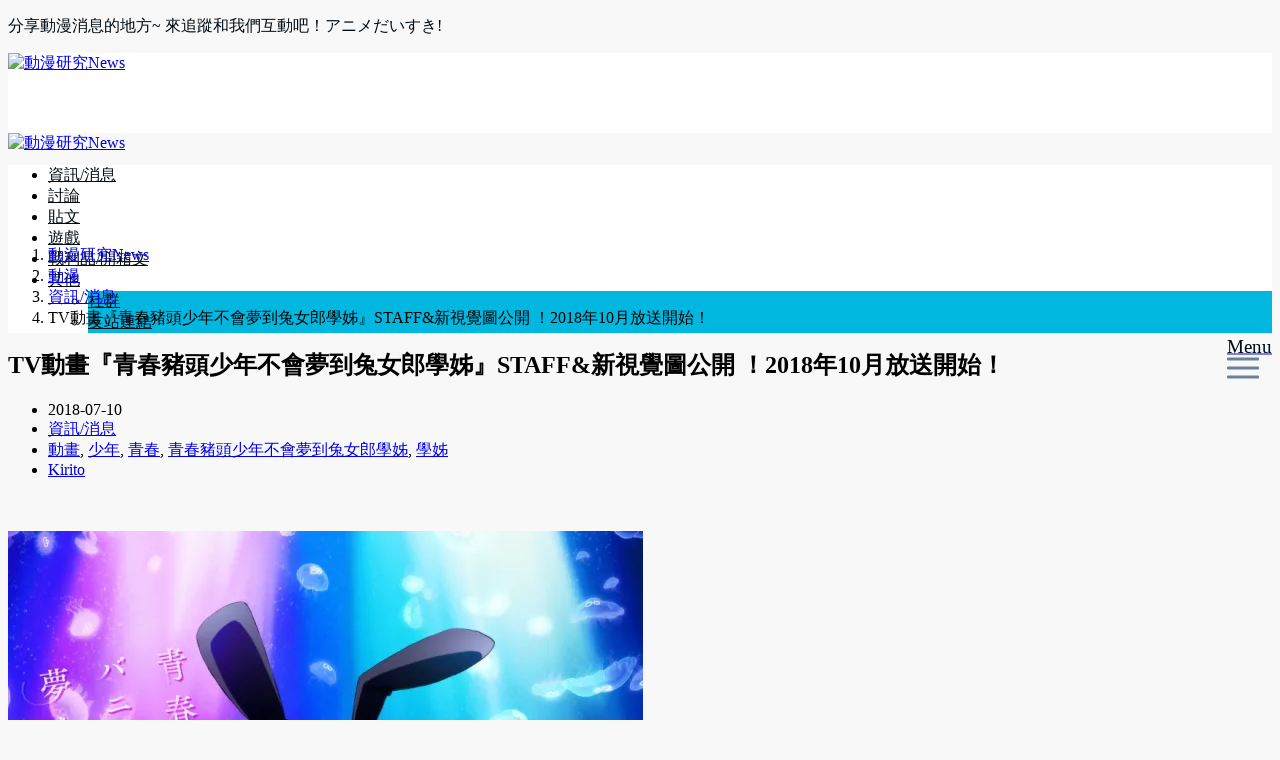

--- FILE ---
content_type: text/html; charset=UTF-8
request_url: http://magn.space/9384/tv%E5%8B%95%E7%95%AB%E3%80%8E%E9%9D%92%E6%98%A5%E8%B1%AC%E9%A0%AD%E5%B0%91%E5%B9%B4%E4%B8%8D%E6%9C%83%E5%A4%A2%E5%88%B0%E5%85%94%E5%A5%B3%E9%83%8E%E5%AD%B8%E5%A7%8A%E3%80%8Fstaff%E6%96%B0%E8%A6%96/
body_size: 18249
content:
<!DOCTYPE html>
<html lang="zh-TW" dir="ltr">
<head prefix="og: http://ogp.me/ns# fb: http://ogp.me/ns/fb# website: http://ogp.me/ns/website#">
<meta charset="UTF-8">
<meta name="keywords" content="資訊/消息" >
<meta name="description" content="▼TV動畫『青春豬頭少年不會夢到兔女郎學姊(青春ブタ野郎はバニーガール先輩の夢を見ない)』作品情報【放送情報】2018年10月放送開始【故事介紹】思春期症候群──多感で不安定な思春期だけに起こると噂される、不">
<meta name="viewport" content="width=device-width,initial-scale=1.0">
<!--opg-->
<meta property="og:title" content="TV動畫『青春豬頭少年不會夢到兔女郎學姊』STAFF&#038;新視覺圖公開 ！2018年10月放送開始！">
<meta property="og:type" content="article">
<meta property="og:url" content="http://magn.space/9384/tv%E5%8B%95%E7%95%AB%E3%80%8E%E9%9D%92%E6%98%A5%E8%B1%AC%E9%A0%AD%E5%B0%91%E5%B9%B4%E4%B8%8D%E6%9C%83%E5%A4%A2%E5%88%B0%E5%85%94%E5%A5%B3%E9%83%8E%E5%AD%B8%E5%A7%8A%E3%80%8Fstaff%E6%96%B0%E8%A6%96/" >
<meta property="og:image" content="https://i0.wp.com/magn.space/wp-content/uploads/2018/07/1531342696-f17d839f414fa923a598738bdc5bb823.jpg?fit=874%2C1238">
<meta property="og:description" content="▼TV動畫『青春豬頭少年不會夢到兔女郎學姊(青春ブタ野郎はバニーガール先輩の夢を見ない)』作品情報【放送情報】2018年10月放送開始【故事介紹】思春期症候群──多感で不安定な思春期だけに起こると噂される、不">
<meta property="og:locale" content="ja_JP">
<meta property="og:site_name" content="動漫研究News">
<meta property="fb:app_id" content="491841017587902" >
<!--end opg-->
<link rel="pingback" href="http://magn.space/xmlrpc.php">
<title>TV動畫『青春豬頭少年不會夢到兔女郎學姊』STAFF&#038;新視覺圖公開 ！2018年10月放送開始！ &#8211; 動漫研究News</title>
<meta name='robots' content='max-image-preview:large' />
<link rel='dns-prefetch' href='//ajax.googleapis.com' />
<link rel='dns-prefetch' href='//maxcdn.bootstrapcdn.com' />
<link rel='preconnect' href='//i0.wp.com' />
<link rel="alternate" type="application/rss+xml" title="訂閱《動漫研究News》&raquo; 資訊提供" href="http://magn.space/feed/" />
<link rel="alternate" type="application/rss+xml" title="訂閱《動漫研究News》&raquo; 留言的資訊提供" href="http://magn.space/comments/feed/" />
<link rel="alternate" type="application/rss+xml" title="訂閱《動漫研究News 》&raquo;〈TV動畫『青春豬頭少年不會夢到兔女郎學姊』STAFF&#038;新視覺圖公開 ！2018年10月放送開始！〉留言的資訊提供" href="http://magn.space/9384/tv%e5%8b%95%e7%95%ab%e3%80%8e%e9%9d%92%e6%98%a5%e8%b1%ac%e9%a0%ad%e5%b0%91%e5%b9%b4%e4%b8%8d%e6%9c%83%e5%a4%a2%e5%88%b0%e5%85%94%e5%a5%b3%e9%83%8e%e5%ad%b8%e5%a7%8a%e3%80%8fstaff%e6%96%b0%e8%a6%96/feed/" />
<link rel="alternate" title="oEmbed (JSON)" type="application/json+oembed" href="http://magn.space/wp-json/oembed/1.0/embed?url=http%3A%2F%2Fmagn.space%2F9384%2Ftv%25e5%258b%2595%25e7%2595%25ab%25e3%2580%258e%25e9%259d%2592%25e6%2598%25a5%25e8%25b1%25ac%25e9%25a0%25ad%25e5%25b0%2591%25e5%25b9%25b4%25e4%25b8%258d%25e6%259c%2583%25e5%25a4%25a2%25e5%2588%25b0%25e5%2585%2594%25e5%25a5%25b3%25e9%2583%258e%25e5%25ad%25b8%25e5%25a7%258a%25e3%2580%258fstaff%25e6%2596%25b0%25e8%25a6%2596%2F" />
<link rel="alternate" title="oEmbed (XML)" type="text/xml+oembed" href="http://magn.space/wp-json/oembed/1.0/embed?url=http%3A%2F%2Fmagn.space%2F9384%2Ftv%25e5%258b%2595%25e7%2595%25ab%25e3%2580%258e%25e9%259d%2592%25e6%2598%25a5%25e8%25b1%25ac%25e9%25a0%25ad%25e5%25b0%2591%25e5%25b9%25b4%25e4%25b8%258d%25e6%259c%2583%25e5%25a4%25a2%25e5%2588%25b0%25e5%2585%2594%25e5%25a5%25b3%25e9%2583%258e%25e5%25ad%25b8%25e5%25a7%258a%25e3%2580%258fstaff%25e6%2596%25b0%25e8%25a6%2596%2F&#038;format=xml" />
<link rel='stylesheet' id='all-css-21eff7a573af26d1698e2ab0792d8f71' href='http://magn.space/wp-content/boost-cache/static/772be1d11b.min.css' type='text/css' media='all' />
<style id='wp-img-auto-sizes-contain-inline-css'>
img:is([sizes=auto i],[sizes^="auto," i]){contain-intrinsic-size:3000px 1500px}
/*# sourceURL=wp-img-auto-sizes-contain-inline-css */
</style>
<style id='wp-block-library-inline-css'>
:root{--wp-block-synced-color:#7a00df;--wp-block-synced-color--rgb:122,0,223;--wp-bound-block-color:var(--wp-block-synced-color);--wp-editor-canvas-background:#ddd;--wp-admin-theme-color:#007cba;--wp-admin-theme-color--rgb:0,124,186;--wp-admin-theme-color-darker-10:#006ba1;--wp-admin-theme-color-darker-10--rgb:0,107,160.5;--wp-admin-theme-color-darker-20:#005a87;--wp-admin-theme-color-darker-20--rgb:0,90,135;--wp-admin-border-width-focus:2px}@media (min-resolution:192dpi){:root{--wp-admin-border-width-focus:1.5px}}.wp-element-button{cursor:pointer}:root .has-very-light-gray-background-color{background-color:#eee}:root .has-very-dark-gray-background-color{background-color:#313131}:root .has-very-light-gray-color{color:#eee}:root .has-very-dark-gray-color{color:#313131}:root .has-vivid-green-cyan-to-vivid-cyan-blue-gradient-background{background:linear-gradient(135deg,#00d084,#0693e3)}:root .has-purple-crush-gradient-background{background:linear-gradient(135deg,#34e2e4,#4721fb 50%,#ab1dfe)}:root .has-hazy-dawn-gradient-background{background:linear-gradient(135deg,#faaca8,#dad0ec)}:root .has-subdued-olive-gradient-background{background:linear-gradient(135deg,#fafae1,#67a671)}:root .has-atomic-cream-gradient-background{background:linear-gradient(135deg,#fdd79a,#004a59)}:root .has-nightshade-gradient-background{background:linear-gradient(135deg,#330968,#31cdcf)}:root .has-midnight-gradient-background{background:linear-gradient(135deg,#020381,#2874fc)}:root{--wp--preset--font-size--normal:16px;--wp--preset--font-size--huge:42px}.has-regular-font-size{font-size:1em}.has-larger-font-size{font-size:2.625em}.has-normal-font-size{font-size:var(--wp--preset--font-size--normal)}.has-huge-font-size{font-size:var(--wp--preset--font-size--huge)}.has-text-align-center{text-align:center}.has-text-align-left{text-align:left}.has-text-align-right{text-align:right}.has-fit-text{white-space:nowrap!important}#end-resizable-editor-section{display:none}.aligncenter{clear:both}.items-justified-left{justify-content:flex-start}.items-justified-center{justify-content:center}.items-justified-right{justify-content:flex-end}.items-justified-space-between{justify-content:space-between}.screen-reader-text{border:0;clip-path:inset(50%);height:1px;margin:-1px;overflow:hidden;padding:0;position:absolute;width:1px;word-wrap:normal!important}.screen-reader-text:focus{background-color:#ddd;clip-path:none;color:#444;display:block;font-size:1em;height:auto;left:5px;line-height:normal;padding:15px 23px 14px;text-decoration:none;top:5px;width:auto;z-index:100000}html :where(.has-border-color){border-style:solid}html :where([style*=border-top-color]){border-top-style:solid}html :where([style*=border-right-color]){border-right-style:solid}html :where([style*=border-bottom-color]){border-bottom-style:solid}html :where([style*=border-left-color]){border-left-style:solid}html :where([style*=border-width]){border-style:solid}html :where([style*=border-top-width]){border-top-style:solid}html :where([style*=border-right-width]){border-right-style:solid}html :where([style*=border-bottom-width]){border-bottom-style:solid}html :where([style*=border-left-width]){border-left-style:solid}html :where(img[class*=wp-image-]){height:auto;max-width:100%}:where(figure){margin:0 0 1em}html :where(.is-position-sticky){--wp-admin--admin-bar--position-offset:var(--wp-admin--admin-bar--height,0px)}@media screen and (max-width:600px){html :where(.is-position-sticky){--wp-admin--admin-bar--position-offset:0px}}

/*# sourceURL=wp-block-library-inline-css */
</style><style id='global-styles-inline-css'>
:root{--wp--preset--aspect-ratio--square: 1;--wp--preset--aspect-ratio--4-3: 4/3;--wp--preset--aspect-ratio--3-4: 3/4;--wp--preset--aspect-ratio--3-2: 3/2;--wp--preset--aspect-ratio--2-3: 2/3;--wp--preset--aspect-ratio--16-9: 16/9;--wp--preset--aspect-ratio--9-16: 9/16;--wp--preset--color--black: #000000;--wp--preset--color--cyan-bluish-gray: #abb8c3;--wp--preset--color--white: #ffffff;--wp--preset--color--pale-pink: #f78da7;--wp--preset--color--vivid-red: #cf2e2e;--wp--preset--color--luminous-vivid-orange: #ff6900;--wp--preset--color--luminous-vivid-amber: #fcb900;--wp--preset--color--light-green-cyan: #7bdcb5;--wp--preset--color--vivid-green-cyan: #00d084;--wp--preset--color--pale-cyan-blue: #8ed1fc;--wp--preset--color--vivid-cyan-blue: #0693e3;--wp--preset--color--vivid-purple: #9b51e0;--wp--preset--gradient--vivid-cyan-blue-to-vivid-purple: linear-gradient(135deg,rgb(6,147,227) 0%,rgb(155,81,224) 100%);--wp--preset--gradient--light-green-cyan-to-vivid-green-cyan: linear-gradient(135deg,rgb(122,220,180) 0%,rgb(0,208,130) 100%);--wp--preset--gradient--luminous-vivid-amber-to-luminous-vivid-orange: linear-gradient(135deg,rgb(252,185,0) 0%,rgb(255,105,0) 100%);--wp--preset--gradient--luminous-vivid-orange-to-vivid-red: linear-gradient(135deg,rgb(255,105,0) 0%,rgb(207,46,46) 100%);--wp--preset--gradient--very-light-gray-to-cyan-bluish-gray: linear-gradient(135deg,rgb(238,238,238) 0%,rgb(169,184,195) 100%);--wp--preset--gradient--cool-to-warm-spectrum: linear-gradient(135deg,rgb(74,234,220) 0%,rgb(151,120,209) 20%,rgb(207,42,186) 40%,rgb(238,44,130) 60%,rgb(251,105,98) 80%,rgb(254,248,76) 100%);--wp--preset--gradient--blush-light-purple: linear-gradient(135deg,rgb(255,206,236) 0%,rgb(152,150,240) 100%);--wp--preset--gradient--blush-bordeaux: linear-gradient(135deg,rgb(254,205,165) 0%,rgb(254,45,45) 50%,rgb(107,0,62) 100%);--wp--preset--gradient--luminous-dusk: linear-gradient(135deg,rgb(255,203,112) 0%,rgb(199,81,192) 50%,rgb(65,88,208) 100%);--wp--preset--gradient--pale-ocean: linear-gradient(135deg,rgb(255,245,203) 0%,rgb(182,227,212) 50%,rgb(51,167,181) 100%);--wp--preset--gradient--electric-grass: linear-gradient(135deg,rgb(202,248,128) 0%,rgb(113,206,126) 100%);--wp--preset--gradient--midnight: linear-gradient(135deg,rgb(2,3,129) 0%,rgb(40,116,252) 100%);--wp--preset--font-size--small: 13px;--wp--preset--font-size--medium: 20px;--wp--preset--font-size--large: 36px;--wp--preset--font-size--x-large: 42px;--wp--preset--spacing--20: 0.44rem;--wp--preset--spacing--30: 0.67rem;--wp--preset--spacing--40: 1rem;--wp--preset--spacing--50: 1.5rem;--wp--preset--spacing--60: 2.25rem;--wp--preset--spacing--70: 3.38rem;--wp--preset--spacing--80: 5.06rem;--wp--preset--shadow--natural: 6px 6px 9px rgba(0, 0, 0, 0.2);--wp--preset--shadow--deep: 12px 12px 50px rgba(0, 0, 0, 0.4);--wp--preset--shadow--sharp: 6px 6px 0px rgba(0, 0, 0, 0.2);--wp--preset--shadow--outlined: 6px 6px 0px -3px rgb(255, 255, 255), 6px 6px rgb(0, 0, 0);--wp--preset--shadow--crisp: 6px 6px 0px rgb(0, 0, 0);}:where(.is-layout-flex){gap: 0.5em;}:where(.is-layout-grid){gap: 0.5em;}body .is-layout-flex{display: flex;}.is-layout-flex{flex-wrap: wrap;align-items: center;}.is-layout-flex > :is(*, div){margin: 0;}body .is-layout-grid{display: grid;}.is-layout-grid > :is(*, div){margin: 0;}:where(.wp-block-columns.is-layout-flex){gap: 2em;}:where(.wp-block-columns.is-layout-grid){gap: 2em;}:where(.wp-block-post-template.is-layout-flex){gap: 1.25em;}:where(.wp-block-post-template.is-layout-grid){gap: 1.25em;}.has-black-color{color: var(--wp--preset--color--black) !important;}.has-cyan-bluish-gray-color{color: var(--wp--preset--color--cyan-bluish-gray) !important;}.has-white-color{color: var(--wp--preset--color--white) !important;}.has-pale-pink-color{color: var(--wp--preset--color--pale-pink) !important;}.has-vivid-red-color{color: var(--wp--preset--color--vivid-red) !important;}.has-luminous-vivid-orange-color{color: var(--wp--preset--color--luminous-vivid-orange) !important;}.has-luminous-vivid-amber-color{color: var(--wp--preset--color--luminous-vivid-amber) !important;}.has-light-green-cyan-color{color: var(--wp--preset--color--light-green-cyan) !important;}.has-vivid-green-cyan-color{color: var(--wp--preset--color--vivid-green-cyan) !important;}.has-pale-cyan-blue-color{color: var(--wp--preset--color--pale-cyan-blue) !important;}.has-vivid-cyan-blue-color{color: var(--wp--preset--color--vivid-cyan-blue) !important;}.has-vivid-purple-color{color: var(--wp--preset--color--vivid-purple) !important;}.has-black-background-color{background-color: var(--wp--preset--color--black) !important;}.has-cyan-bluish-gray-background-color{background-color: var(--wp--preset--color--cyan-bluish-gray) !important;}.has-white-background-color{background-color: var(--wp--preset--color--white) !important;}.has-pale-pink-background-color{background-color: var(--wp--preset--color--pale-pink) !important;}.has-vivid-red-background-color{background-color: var(--wp--preset--color--vivid-red) !important;}.has-luminous-vivid-orange-background-color{background-color: var(--wp--preset--color--luminous-vivid-orange) !important;}.has-luminous-vivid-amber-background-color{background-color: var(--wp--preset--color--luminous-vivid-amber) !important;}.has-light-green-cyan-background-color{background-color: var(--wp--preset--color--light-green-cyan) !important;}.has-vivid-green-cyan-background-color{background-color: var(--wp--preset--color--vivid-green-cyan) !important;}.has-pale-cyan-blue-background-color{background-color: var(--wp--preset--color--pale-cyan-blue) !important;}.has-vivid-cyan-blue-background-color{background-color: var(--wp--preset--color--vivid-cyan-blue) !important;}.has-vivid-purple-background-color{background-color: var(--wp--preset--color--vivid-purple) !important;}.has-black-border-color{border-color: var(--wp--preset--color--black) !important;}.has-cyan-bluish-gray-border-color{border-color: var(--wp--preset--color--cyan-bluish-gray) !important;}.has-white-border-color{border-color: var(--wp--preset--color--white) !important;}.has-pale-pink-border-color{border-color: var(--wp--preset--color--pale-pink) !important;}.has-vivid-red-border-color{border-color: var(--wp--preset--color--vivid-red) !important;}.has-luminous-vivid-orange-border-color{border-color: var(--wp--preset--color--luminous-vivid-orange) !important;}.has-luminous-vivid-amber-border-color{border-color: var(--wp--preset--color--luminous-vivid-amber) !important;}.has-light-green-cyan-border-color{border-color: var(--wp--preset--color--light-green-cyan) !important;}.has-vivid-green-cyan-border-color{border-color: var(--wp--preset--color--vivid-green-cyan) !important;}.has-pale-cyan-blue-border-color{border-color: var(--wp--preset--color--pale-cyan-blue) !important;}.has-vivid-cyan-blue-border-color{border-color: var(--wp--preset--color--vivid-cyan-blue) !important;}.has-vivid-purple-border-color{border-color: var(--wp--preset--color--vivid-purple) !important;}.has-vivid-cyan-blue-to-vivid-purple-gradient-background{background: var(--wp--preset--gradient--vivid-cyan-blue-to-vivid-purple) !important;}.has-light-green-cyan-to-vivid-green-cyan-gradient-background{background: var(--wp--preset--gradient--light-green-cyan-to-vivid-green-cyan) !important;}.has-luminous-vivid-amber-to-luminous-vivid-orange-gradient-background{background: var(--wp--preset--gradient--luminous-vivid-amber-to-luminous-vivid-orange) !important;}.has-luminous-vivid-orange-to-vivid-red-gradient-background{background: var(--wp--preset--gradient--luminous-vivid-orange-to-vivid-red) !important;}.has-very-light-gray-to-cyan-bluish-gray-gradient-background{background: var(--wp--preset--gradient--very-light-gray-to-cyan-bluish-gray) !important;}.has-cool-to-warm-spectrum-gradient-background{background: var(--wp--preset--gradient--cool-to-warm-spectrum) !important;}.has-blush-light-purple-gradient-background{background: var(--wp--preset--gradient--blush-light-purple) !important;}.has-blush-bordeaux-gradient-background{background: var(--wp--preset--gradient--blush-bordeaux) !important;}.has-luminous-dusk-gradient-background{background: var(--wp--preset--gradient--luminous-dusk) !important;}.has-pale-ocean-gradient-background{background: var(--wp--preset--gradient--pale-ocean) !important;}.has-electric-grass-gradient-background{background: var(--wp--preset--gradient--electric-grass) !important;}.has-midnight-gradient-background{background: var(--wp--preset--gradient--midnight) !important;}.has-small-font-size{font-size: var(--wp--preset--font-size--small) !important;}.has-medium-font-size{font-size: var(--wp--preset--font-size--medium) !important;}.has-large-font-size{font-size: var(--wp--preset--font-size--large) !important;}.has-x-large-font-size{font-size: var(--wp--preset--font-size--x-large) !important;}
/*# sourceURL=global-styles-inline-css */
</style>

<style id='classic-theme-styles-inline-css'>
/*! This file is auto-generated */
.wp-block-button__link{color:#fff;background-color:#32373c;border-radius:9999px;box-shadow:none;text-decoration:none;padding:calc(.667em + 2px) calc(1.333em + 2px);font-size:1.125em}.wp-block-file__button{background:#32373c;color:#fff;text-decoration:none}
/*# sourceURL=/wp-includes/css/classic-themes.min.css */
</style>
<link rel='stylesheet' id='dashicons-css' href='http://magn.space/wp-includes/css/dashicons.min.css?ver=6.9' media='all' />
<link rel='subresource' id='font-awesome-css' href='https://maxcdn.bootstrapcdn.com/font-awesome/latest/css/font-awesome.min.css?ver=6.9' media='all' />
<link rel="https://api.w.org/" href="http://magn.space/wp-json/" /><link rel="alternate" title="JSON" type="application/json" href="http://magn.space/wp-json/wp/v2/posts/9384" /><link rel="EditURI" type="application/rsd+xml" title="RSD" href="http://magn.space/xmlrpc.php?rsd" />
<link rel="canonical" href="http://magn.space/9384/tv%e5%8b%95%e7%95%ab%e3%80%8e%e9%9d%92%e6%98%a5%e8%b1%ac%e9%a0%ad%e5%b0%91%e5%b9%b4%e4%b8%8d%e6%9c%83%e5%a4%a2%e5%88%b0%e5%85%94%e5%a5%b3%e9%83%8e%e5%ad%b8%e5%a7%8a%e3%80%8fstaff%e6%96%b0%e8%a6%96/" />
<link rel='shortlink' href='http://magn.space/?p=9384' />
          <style>
          .has-post-thumbnail img.wp-post-image, 
          .attachment-twentyseventeen-featured-image.wp-post-image { display: none !important; }          
          </style>

<style>
/*---main color--*/
#gnav,.global-nav li ul li,.mb-scroll-nav{background-color:#00b7e0;}
.fa,.required{color:#00b7e0;}
#wp-calendar a{color:#00b7e0;font-weight: bold;}
.cat-name, .sticky .cat-name{background-color:#00b7e0;}
.pagination a:hover,.pagination .current{background-color:#00b7e0;border:solid 1px #00b7e0;}
.side-widget-title span,.entry-header span,.archive-title h1 > span{border-bottom:solid 1px #00b7e0;}
.wpp-list li:before{background-color:#00b7e0;}
/*--link color--*/
#gnav .global-nav .current-menu-item > a,#gnav .global-nav .current-menu-item > a .fa,#modal-global-nav-container .current-menu-item a,#modal-global-nav-container .sub-menu .current-menu-item a,.side-widget .current-menu-item a,.mb-scroll-nav-inner .current-menu-item a,.entry-title a:active,.pagination a,.post-nav .fa{color:#6c819a;}
.global-nav-default > li:first-child:before, .global-nav-default > li:after{background-color:#6c819a;}
.modal-menu .modal-gloval-icon-bar{background-color:#6c819a;}
.article-body a{color:#6c819a;}
.next-page span{background-color:#9eacbc;color:#fff;}
.next-page a span {background-color:#fff;color:#6c819a;}
.comment-page-link .page-numbers{background-color:#fff;color:#6c819a;}
.comment-page-link .current{background-color:#9eacbc;color:#fff;}
.side-widget li a:after{color:#6c819a;}
/*--link hover--*/
a:hover, .header-site-name a:hover, .global-nav a:hover, .side-widget a:hover, .side-widget li a:hover:before, .header-follow-btn a:hover .fa, #wp-calendar a:hover, .entry-title a:hover, .footer-follow-btn a:hover .fa{color:#9eacbc;}
.scroll-nav-inner li:after{background-color:#9eacbc;}
.featured-title h2:hover{color:#9eacbc;}
.next-page a span:hover{background-color:#9eacbc;color:#fff;}
.comment-page-link .page-numbers:hover{background-color:#9eacbc;color:#fff;}
.tagcloud a:hover{border:solid 1px #9eacbc;color:#9eacbc;}
blockquote a:hover, .box-default a:hover, .box-info a:hover{color:#9eacbc;}
#modal-global-nav-container .global-nav-default li a:hover{color:#9eacbc;}
.side-widget li a:hover:after{color:#9eacbc;}
.widget-contact a:hover .fa{color:#9eacbc;}
#sidebar-cta {border:solid 4px #9eacbc;}
/*--btn color--*/
.btn-more{background-color:#009edd;border:solid 1px #009edd;}
.btn a{background-color:#009edd;color:#000000;}
.btn a:hover{color:#000000;}
.btn-border{display:block;padding:8px 16px;border:solid 1px #009edd;}
.btn-border .fa{color:#009edd;}
.btn-border:hover{background-color:#009edd;}
input[type=submit]{background-color:#009edd;color:#000000;}
blockquote a, .box-default a, .box-info a{color:#009edd;}
/*--header-*/
.header,.header-logo,.header-widget{height:96px;}
.header, .header-col-line #gnav{background-color:#ffffff;}
.header-site-name{line-height:96px;}
.header-site-name a{color:#000c15;}
.header-col-line {height:80px;}
.header-col-line .header-site-name{line-height: 80px;}
/*--h2-*/
.article-body h2 {border-left:solid 4px #00b7e0;}
/*--h3-*/
.article-body h3 {border-bottom:solid 2px #00b7e0;}
.top-bar{background-color:#f8f8f8;}
.top-bar h1,.top-bar p{color:#000c15;}
.header-logo img, .modal-header-logo img{max-height:53px;}
@media screen and ( min-width: 768px ) {
.header-logo img{max-height:65px;}
}
.global-nav-line li a {color:#000c15;}
.scroll-nav .header-logo img{max-height:40px;}
/*--scroll nav design--*/
@media screen and ( min-width: 992px ) {
.nav-fixed{display:block;position:fixed;top:0;width:100%;box-shadow:0px 0px 2px 1px rgba(0, 0, 0, 0.1);z-index:9999;}
.widget-fixed {margin-top:56px;}
}
/*--modal menu--*/
.modal-gloval-btn{position:absolute;top:50%;right:8px;-webkit-transform:translateY(-50%);transform:translateY(-50%);z-index:999;}
.modal-menu .modal-gloval-icon{float:left;margin-bottom:6px;}
.modal-menu .slicknav_no-text{margin:0;}
.modal-menu .modal-gloval-icon-bar{display:block;width:32px;height:3px;border-radius:4px;-webkit-transition:all 0.2s;transition:all 0.2s;}
.modal-gloval-btn .modal-gloval-icon-bar + .modal-gloval-icon-bar{margin-top:6px;}
.modal-menu .modal-menutxt{display:block;text-align:center;font-size:12px;font-size:1.2rem;color:#000c15;}
/*--slick slider for front page & LP--*/
.slick-slider{-moz-box-sizing:border-box;box-sizing:border-box;-webkit-user-select:none;-moz-user-select:none;-ms-user-select:none;user-select:none;-webkit-touch-callout:none;-khtml-user-select:none;-ms-touch-action:pan-y;touch-action:pan-y;-webkit-tap-highlight-color:rgba(0,0,0,0)}
.slick-list,.slick-slider{display:block;position:relative}
.slick-list{overflow:hidden;margin:0;padding:0}
.slick-list:focus{outline:0}
.slick-list.dragging{cursor:pointer;cursor:hand}
.slick-slider .slick-list,.slick-slider .slick-track{-webkit-transform:translate3d(0,0,0);-moz-transform:translate3d(0,0,0);-ms-transform:translate3d(0,0,0);-o-transform:translate3d(0,0,0);transform:translate3d(0,0,0)}
.slick-track{display:block;position:relative;top:0;left:0;margin:40px 0}
.slick-track:after,.slick-track:before{display:table;content:''}
.slick-track:after{clear:both}.slick-loading .slick-track{visibility:hidden}
.slick-slide{display:none;float:left;height:100%;min-height:1px}[dir='rtl']
.slick-slide{float:right}
.slick-slide.slick-loading img{display:none}
.slick-slide.dragging img{pointer-events:none}
.slick-initialized .slick-slide{display:block}
.slick-loading .slick-slide{visibility:hidden}
.slick-vertical .slick-slide{display:block;height:auto;border:solid 1px transparent}
.slick-arrow.slick-hidden{display:none}
.slick-next:before,.slick-prev:before{content:""}
.slick-next{display:block;position:absolute;top:50%;right:-11px;padding:0;width:16px;height:16px;border-color:#6c819a;border-style:solid;border-width:2px 2px 0 0;background-color:transparent;cursor:pointer;text-indent:-9999px;-webkit-transform:rotate(45deg);-moz-transform:rotate(45deg);-ms-transform:rotate(45deg);-o-transform:rotate(45deg);transform:rotate(45deg)}
.slick-prev{display:block;position:absolute;top:50%;left:-11px;padding:0;width:16px;height:16px;border-color:#6c819a;border-style:solid;border-width:2px 2px 0 0;background-color:transparent;cursor:pointer;text-indent:-9999px;-webkit-transform:rotate(-135deg);-moz-transform:rotate(-135deg);-ms-transform:rotate(-135deg);-o-transform:rotate(-135deg);transform:rotate(-135deg)}
@media screen and ( min-width: 768px ) {
.slick-next{right:-16px;}
.slick-prev{left:-16px;}
}
/*--remodal's necessary styles--*/
html.remodal-is-locked{overflow:hidden;-ms-touch-action:none;touch-action:none}
.remodal,[data-remodal-id]{display:none}
.remodal-overlay{position:fixed;z-index:9998;top:-5000px;right:-5000px;bottom:-5000px;left:-5000px;display:none}
.remodal-wrapper{position:fixed;z-index:9999;top:0;right:0;bottom:0;left:0;display:none;overflow:auto;text-align:center;-webkit-overflow-scrolling:touch}
.remodal-wrapper:after{display:inline-block;height:100%;margin-left:-0.05em;content:""}
.remodal-overlay,.remodal-wrapper{-webkit-backface-visibility:hidden;backface-visibility:hidden}
.remodal{position:relative;outline:0;-webkit-text-size-adjust:100%;-ms-text-size-adjust:100%;text-size-adjust:100%}
.remodal-is-initialized{display:inline-block}
/*--remodal's default mobile first theme--*/
.remodal-bg.remodal-is-opened,.remodal-bg.remodal-is-opening{-webkit-filter:blur(3px);filter:blur(3px)}.remodal-overlay{background:rgba(43,46,56,.9)}
.remodal-overlay.remodal-is-closing,.remodal-overlay.remodal-is-opening{-webkit-animation-duration:0.3s;animation-duration:0.3s;-webkit-animation-fill-mode:forwards;animation-fill-mode:forwards}
.remodal-overlay.remodal-is-opening{-webkit-animation-name:c;animation-name:c}
.remodal-overlay.remodal-is-closing{-webkit-animation-name:d;animation-name:d}
.remodal-wrapper{padding:16px}
.remodal{box-sizing:border-box;width:100%;-webkit-transform:translate3d(0,0,0);transform:translate3d(0,0,0);color:#2b2e38;background:#fff;}
.remodal.remodal-is-closing,.remodal.remodal-is-opening{-webkit-animation-duration:0.3s;animation-duration:0.3s;-webkit-animation-fill-mode:forwards;animation-fill-mode:forwards}
.remodal.remodal-is-opening{-webkit-animation-name:a;animation-name:a}
.remodal.remodal-is-closing{-webkit-animation-name:b;animation-name:b}
.remodal,.remodal-wrapper:after{vertical-align:middle}
.remodal-close{position:absolute;top:-32px;right:0;display:block;overflow:visible;width:32px;height:32px;margin:0;padding:0;cursor:pointer;-webkit-transition:color 0.2s;transition:color 0.2s;text-decoration:none;color:#fff;border:0;outline:0;background:;}
.modal-global-nav-close{position:absolute;top:0;right:0;display:block;overflow:visible;width:32px;height:32px;margin:0;padding:0;cursor:pointer;-webkit-transition:color 0.2s;transition:color 0.2s;text-decoration:none;color:#fff;border:0;outline:0;background:#6c819a;}
.remodal-close:focus,.remodal-close:hover{color:#2b2e38}
.remodal-close:before{font-family:Arial,Helvetica CY,Nimbus Sans L,sans-serif!important;font-size:32px;line-height:32px;position:absolute;top:0;left:0;display:block;width:32px;content:"\00d7";text-align:center;}
.remodal-cancel,.remodal-confirm{font:inherit;display:inline-block;overflow:visible;min-width:110px;margin:0;padding:9pt 0;cursor:pointer;-webkit-transition:background 0.2s;transition:background 0.2s;text-align:center;vertical-align:middle;text-decoration:none;border:0;outline:0}
.remodal-confirm{color:#fff;background:#81c784}
.remodal-confirm:focus,.remodal-confirm:hover{background:#66bb6a}
.remodal-cancel{color:#fff;background:#e57373}
.remodal-cancel:focus,.remodal-cancel:hover{background:#ef5350}
.remodal-cancel::-moz-focus-inner,.remodal-close::-moz-focus-inner,.remodal-confirm::-moz-focus-inner{padding:0;border:0}
@-webkit-keyframes a{0%{-webkit-transform:scale(1.05);transform:scale(1.05);opacity:0}to{-webkit-transform:none;transform:none;opacity:1}}
@keyframes a{0%{-webkit-transform:scale(1.05);transform:scale(1.05);opacity:0}to{-webkit-transform:none;transform:none;opacity:1}}
@-webkit-keyframes b{0%{-webkit-transform:scale(1);transform:scale(1);opacity:1}to{-webkit-transform:scale(0.95);transform:scale(0.95);opacity:0}}
@keyframes b{0%{-webkit-transform:scale(1);transform:scale(1);opacity:1}to{-webkit-transform:scale(0.95);transform:scale(0.95);opacity:0}}
@-webkit-keyframes c{0%{opacity:0}to{opacity:1}}
@keyframes c{0%{opacity:0}to{opacity:1}}
@-webkit-keyframes d{0%{opacity:1}to{opacity:0}}
@keyframes d{0%{opacity:1}to{opacity:0}}
@media only screen and (min-width:641px){.remodal{max-width:700px}}.lt-ie9 .remodal-overlay{background:#2b2e38}.lt-ie9 .remodal{width:700px}
/*--footer--*/
.footer{color:#161410;background-color:#0090dd;}
.footer a,.footer .fa{color:#161410;}
.footer a:hover{color:#ffffff;}
.footer a:hover .fa{color:#ffffff;}
.footer-nav li{border-right:solid 1px #161410;}
.footer-widget-box h2,.footer-widget-box h3,.footer-widget-box h4,.footer-widget-box h5,.footer-widget-box h6{color:#161410;}
.footer-widget-box h3{border-bottom:solid 1px #161410;}
.footer-widget-box a:hover .fa#ffffff;}
.footer-widget-box #wp-calendar caption{border:solid 1px #161410;border-bottom: none;}
.footer-widget-box #wp-calendar th{border:solid 1px #161410;}
.footer-widget-box #wp-calendar td{border:solid 1px #161410;}
.footer-widget-box #wp-calendar a:hover{color:#ffffff;}
.footer-widget-box .tagcloud a{border:solid 1px #161410;}
.footer-widget-box .tagcloud a:hover{border:solid 1px #ffffff;}
.footer-widget-box .wpp-list .wpp-excerpt, .footer-widget-box .wpp-list .post-stats, .footer-widget-box .wpp-list .post-stats a{color:#161410;}
.footer-widget-box .wpp-list a:hover{color:#ffffff;}
.footer-widget-box select{border:solid  1px #161410;color:#161410;}
.footer-widget-box .widget-contact a:hover .fa{color:#ffffff;}
@media screen and ( min-width: 768px ) {.footer a:hover .fa{color:#161410;}}
/*--page custom css--*/
</style>
<script data-jetpack-boost="ignore" type="application/ld+json">{
				"@context" : "http://schema.org",
				"@type" : "Article",
				"headline" : "TV動畫『青春豬頭少年不會夢到兔女郎學姊』STAFF&#038;新視覺圖公開 ！2018年10月放送開始！",
				"datePublished" : "2018-7-10",
				"dateModified" : "2018-7-12",
				"articleSection" : "資訊/消息",
				"mainEntityOfPage" : "http://magn.space/9384/tv%e5%8b%95%e7%95%ab%e3%80%8e%e9%9d%92%e6%98%a5%e8%b1%ac%e9%a0%ad%e5%b0%91%e5%b9%b4%e4%b8%8d%e6%9c%83%e5%a4%a2%e5%88%b0%e5%85%94%e5%a5%b3%e9%83%8e%e5%ad%b8%e5%a7%8a%e3%80%8fstaff%e6%96%b0%e8%a6%96/",
				"author" : {
						 "@type" : "Person",
						 "name" : "Kirito"
						 },
				"image" : {
						 "@type" : "ImageObject",
						 "url" : "http://magn.space/wp-content/uploads/2018/07/1531342696-f17d839f414fa923a598738bdc5bb823.jpg",
						 "width" : "874",
						 "height" : "1238"
						 },
				"publisher" : {
						 "@type" : "Organization",
						 "name" : "動漫研究News",
						 "logo" : {
									"@type" : "ImageObject",
									"url" : "http://magn.space/wp-content/uploads/2017/03/1490456227-1bb87d41d15fe27b500a4bfcde01bb0e.png",
									"width" : "245",
									"height" : "50"
									}
						 }
				}</script>
<style type="text/css" id="custom-background-css">
body.custom-background { background-color: #f8f8f8; background-image: url("http://magn.space/wp-content/uploads/2018/10/1540418156-7abee95267494e795eb487e3403a97b5.gif"); background-position: left top; background-size: auto; background-repeat: repeat; background-attachment: scroll; }
</style>
	<link rel="icon" href="https://i0.wp.com/magn.space/wp-content/uploads/2017/03/1490509066-f50c73d00fda2bd6d78ce4082e70f008.png?fit=32%2C32" sizes="32x32" />
<link rel="icon" href="https://i0.wp.com/magn.space/wp-content/uploads/2017/03/1490509066-f50c73d00fda2bd6d78ce4082e70f008.png?fit=128%2C128" sizes="192x192" />
<link rel="apple-touch-icon" href="https://i0.wp.com/magn.space/wp-content/uploads/2017/03/1490509066-f50c73d00fda2bd6d78ce4082e70f008.png?resize=128%2C128" />
<meta name="msapplication-TileImage" content="https://i0.wp.com/magn.space/wp-content/uploads/2017/03/1490509066-f50c73d00fda2bd6d78ce4082e70f008.png?fit=128%2C128" />
</head>
<body id="top" class="wp-singular post-template-default single single-post postid-9384 single-format-standard custom-background wp-theme-emanon-free">
<div id="fb-root"></div>

<header id="header-wrapper" class="clearfix" itemscope itemtype="http://schema.org/WPHeader">
	<!--top bar-->
	<div class="top-bar">
		<div class="container">
			<div class="col12">
			<p itemprop="description">分享動漫消息的地方~ 來追蹤和我們互動吧！アニメだいすき!</p>
			</div>
		</div>
	</div>
	<!--end top bar-->
	<!--header-->
	<div class="header header-col-line">
		<div class="container">
			<div class="col4 first">
			<div class="header-logo"><a href="http://magn.space/"><img src="http://magn.space/wp-content/uploads/2017/03/1490456227-1bb87d41d15fe27b500a4bfcde01bb0e.png" alt="動漫研究News" ></a></div>
			</div>
			<div id="gnav" class="col8" >
				<nav id="menu">
				<ul id="menu-%e4%b8%bb%e9%81%b8%e5%96%ae" class="global-nav global-nav-line"><li id="menu-item-8355" class="menu-item menu-item-type-taxonomy menu-item-object-category current-post-ancestor current-menu-parent current-post-parent menu-item-8355"><a href="http://magn.space/category/%e5%8b%95%e6%bc%ab/%e8%b3%87%e8%a8%8a-%e6%b6%88%e6%81%af/">資訊/消息</a></li>
<li id="menu-item-8356" class="menu-item menu-item-type-taxonomy menu-item-object-category menu-item-8356"><a href="http://magn.space/category/%e5%8b%95%e6%bc%ab/%e8%a8%8e%e8%ab%96/">討論</a></li>
<li id="menu-item-8357" class="menu-item menu-item-type-taxonomy menu-item-object-category menu-item-8357"><a href="http://magn.space/category/%e5%8b%95%e6%bc%ab/%e8%b2%bc%e6%96%87/">貼文</a></li>
<li id="menu-item-8359" class="menu-item menu-item-type-taxonomy menu-item-object-category menu-item-8359"><a href="http://magn.space/category/%e5%8b%95%e6%bc%ab/%e9%81%8a%e6%88%b2/">遊戲</a></li>
<li id="menu-item-8360" class="menu-item menu-item-type-taxonomy menu-item-object-category menu-item-8360"><a href="http://magn.space/category/%e5%8b%95%e6%bc%ab/%e6%88%b0%e5%88%a9%e5%93%81-%e9%96%8b%e7%ae%b1%e6%96%87/">戰利品/開箱文</a></li>
<li id="menu-item-8369" class="menu-item menu-item-type-taxonomy menu-item-object-category menu-item-has-children menu-item-8369"><a href="http://magn.space/category/%e5%8b%95%e6%bc%ab/%e5%85%b6%e4%bb%96/">其他</a>
<ul class="sub-menu">
	<li id="menu-item-21846" class="menu-item menu-item-type-post_type menu-item-object-page menu-item-21846"><a href="http://magn.space/followme/">社群</a></li>
	<li id="menu-item-16385" class="menu-item menu-item-type-post_type menu-item-object-page menu-item-16385"><a href="http://magn.space/friends-links/">友站連結</a></li>
</ul>
</li>
</ul>				</nav>
			</div>
		</div>
		<!--mobile menu-->
		<div class="modal-menu">
			<a href="#modal-global-nav" data-remodal-target="modal-global-nav" class="modal-gloval-btn">
				<span class="modal-menutxt">Menu</span>
				<span class="modal-gloval-icon">
					<span class="modal-gloval-icon-bar"></span>
					<span class="modal-gloval-icon-bar"></span>
					<span class="modal-gloval-icon-bar"></span>
				</span>
			</a>
		</div>
		<!--global nav-->
<div class="remodal" data-remodal-id="modal-global-nav" data-remodal-options="hashTracking:false">
	<button data-remodal-action="close" class="remodal-close modal-global-nav-close"></button>
	<div id="modal-global-nav-container">
		<div class="modal-header-logo"><a href="http://magn.space/"><img src="http://magn.space/wp-content/uploads/2017/03/1490456227-1bb87d41d15fe27b500a4bfcde01bb0e.png" alt="動漫研究News" ></a></div>
		<nav>
		<ul id="menu-%e4%b8%bb%e9%81%b8%e5%96%ae-1" class="global-nav global-nav-default"><li class="menu-item menu-item-type-taxonomy menu-item-object-category current-post-ancestor current-menu-parent current-post-parent menu-item-8355"><a href="http://magn.space/category/%e5%8b%95%e6%bc%ab/%e8%b3%87%e8%a8%8a-%e6%b6%88%e6%81%af/">資訊/消息</a></li>
<li class="menu-item menu-item-type-taxonomy menu-item-object-category menu-item-8356"><a href="http://magn.space/category/%e5%8b%95%e6%bc%ab/%e8%a8%8e%e8%ab%96/">討論</a></li>
<li class="menu-item menu-item-type-taxonomy menu-item-object-category menu-item-8357"><a href="http://magn.space/category/%e5%8b%95%e6%bc%ab/%e8%b2%bc%e6%96%87/">貼文</a></li>
<li class="menu-item menu-item-type-taxonomy menu-item-object-category menu-item-8359"><a href="http://magn.space/category/%e5%8b%95%e6%bc%ab/%e9%81%8a%e6%88%b2/">遊戲</a></li>
<li class="menu-item menu-item-type-taxonomy menu-item-object-category menu-item-8360"><a href="http://magn.space/category/%e5%8b%95%e6%bc%ab/%e6%88%b0%e5%88%a9%e5%93%81-%e9%96%8b%e7%ae%b1%e6%96%87/">戰利品/開箱文</a></li>
<li class="menu-item menu-item-type-taxonomy menu-item-object-category menu-item-has-children menu-item-8369"><a href="http://magn.space/category/%e5%8b%95%e6%bc%ab/%e5%85%b6%e4%bb%96/">其他</a>
<ul class="sub-menu">
	<li class="menu-item menu-item-type-post_type menu-item-object-page menu-item-21846"><a href="http://magn.space/followme/">社群</a></li>
	<li class="menu-item menu-item-type-post_type menu-item-object-page menu-item-16385"><a href="http://magn.space/friends-links/">友站連結</a></li>
</ul>
</li>
</ul>		</nav>
			</div>
</div>
<!--end global nav-->		<!--end mobile menu-->
	</div>
	<!--end header-->
</header>
<!--scroll nav-->
<div class="scroll-nav wow fadeInDown" data-wow-duration="1s">
	<div class="container">
		<div class="col4 first">
			<div class="header-logo"><a href="http://magn.space/"><img src="http://magn.space/wp-content/uploads/2017/03/1490456227-1bb87d41d15fe27b500a4bfcde01bb0e.png" alt="動漫研究News" ></a></div>
		</div>
		<div class="col8">
			<nav class="scroll-nav-inner">
						</nav>
		</div>
		</div>
</div>
<!--end scroll nav-->
<!--content-->
<div class="content">
	<div class="container">
		<!--breadcrumb-->
	<nav id="breadcrumb" class="col12 rcrumbs clearfix">
	<ol itemtype="http://schema.org/BreadcrumbList"><li itemprop="itemListElement" itemscope itemtype="http://schema.org/ListItem"><i class="fa fa-home"></i><a itemprop="url" href="http://magn.space/"><span itemprop="name">動漫研究News</span></a><i class="fa fa-angle-right"></i></li><li itemprop="itemListElement" itemscope itemtype="http://schema.org/ListItem"><a itemprop="url" href="http://magn.space/category/%e5%8b%95%e6%bc%ab/"><span itemprop="name">動漫</span></a><i class="fa fa-angle-right"></i></li><li itemprop="itemListElement" itemscope itemtype="http://schema.org/ListItem"><a itemprop="url" href="http://magn.space/category/%e5%8b%95%e6%bc%ab/%e8%b3%87%e8%a8%8a-%e6%b6%88%e6%81%af/"><span itemprop="name">資訊/消息</span></a><i class="fa fa-angle-right"></i></li><li><span>TV動畫『青春豬頭少年不會夢到兔女郎學姊』STAFF&#038;新視覺圖公開 ！2018年10月放送開始！</span></li></ol>
</nav>
<!--end breadcrumb-->		<!--main-->
		<main>
			<div class="col-main first">
			<!--article-->
<article class="article post-9384 post type-post status-publish format-standard has-post-thumbnail hentry category-20 tag-153 tag-502 tag-534 tag-1333 tag-1335 two-column ar-two-column au-two-column">
		<header>
		<div class="article-header">
			<h1 class="entry-title">TV動畫『青春豬頭少年不會夢到兔女郎學姊』STAFF&#038;新視覺圖公開 ！2018年10月放送開始！</h1>
			<ul class="post-meta clearfix">
<li><i class="fa fa-clock-o"></i><time class="date published updated" datetime="2018-07-10">2018-07-10</time></li>
<li><i class="fa fa-clone"></i><a href="http://magn.space/category/%e5%8b%95%e6%bc%ab/%e8%b3%87%e8%a8%8a-%e6%b6%88%e6%81%af/">資訊/消息</a></li>
<li><i class="fa fa-tag"></i><a href="http://magn.space/tag/%e5%8b%95%e7%95%ab/" rel="tag">動畫</a>, <a href="http://magn.space/tag/%e5%b0%91%e5%b9%b4/" rel="tag">少年</a>, <a href="http://magn.space/tag/%e9%9d%92%e6%98%a5/" rel="tag">青春</a>, <a href="http://magn.space/tag/%e9%9d%92%e6%98%a5%e8%b1%ac%e9%a0%ad%e5%b0%91%e5%b9%b4%e4%b8%8d%e6%9c%83%e5%a4%a2%e5%88%b0%e5%85%94%e5%a5%b3%e9%83%8e%e5%ad%b8%e5%a7%8a/" rel="tag">青春豬頭少年不會夢到兔女郎學姊</a>, <a href="http://magn.space/tag/%e5%ad%b8%e5%a7%8a/" rel="tag">學姊</a></li>
<li class="display-none"><i class="fa fa-user"></i><span class="vcard author"><span class="fn"><a href="http://magn.space/author/kirito/">Kirito</a></span></span></li>
</ul >
		</div>
				<div class="article-thumbnail">
			<img width="874" height="538" src="https://i0.wp.com/magn.space/wp-content/uploads/2018/07/1531342696-f17d839f414fa923a598738bdc5bb823.jpg?resize=874%2C538" class="attachment-large-thumbnail size-large-thumbnail wp-post-image" alt="" decoding="async" fetchpriority="high" />		</div>
			</header>
	<section class="article-body">
				<div id="wp_fb_like_button" style="margin:5px 0;float:none;height:20px;"><fb:like href="http://magn.space/9384/tv%e5%8b%95%e7%95%ab%e3%80%8e%e9%9d%92%e6%98%a5%e8%b1%ac%e9%a0%ad%e5%b0%91%e5%b9%b4%e4%b8%8d%e6%9c%83%e5%a4%a2%e5%88%b0%e5%85%94%e5%a5%b3%e9%83%8e%e5%ad%b8%e5%a7%8a%e3%80%8fstaff%e6%96%b0%e8%a6%96/" send="false" layout="standard" width="180" show_faces="false" font="arial" action="like" colorscheme="light"></fb:like></div><p><span style="font-family: tahoma, arial, helvetica, sans-serif; font-size: 12pt;"><img data-recalc-dims="1" decoding="async" class="alignnone size-medium wp-image-9385" src="https://i0.wp.com/magn.space/wp-content/uploads/2018/07/1531342696-f17d839f414fa923a598738bdc5bb823.jpg?resize=635%2C900" alt="" width="635" height="900" srcset="https://i0.wp.com/magn.space/wp-content/uploads/2018/07/1531342696-f17d839f414fa923a598738bdc5bb823.jpg?resize=635%2C900 635w, https://i0.wp.com/magn.space/wp-content/uploads/2018/07/1531342696-f17d839f414fa923a598738bdc5bb823.jpg?resize=374%2C530 374w, https://i0.wp.com/magn.space/wp-content/uploads/2018/07/1531342696-f17d839f414fa923a598738bdc5bb823.jpg?resize=768%2C1088 768w, https://i0.wp.com/magn.space/wp-content/uploads/2018/07/1531342696-f17d839f414fa923a598738bdc5bb823.jpg?w=874 874w" sizes="(max-width: 635px) 100vw, 635px" /></span></p>
<p><span style="font-family: tahoma, arial, helvetica, sans-serif; font-size: 12pt;">▼TV動畫『青春豬頭少年不會夢到兔女郎學姊(青春ブタ野郎はバニーガール先輩の夢を見ない)』作品情報</span></p>
<p><span style="font-family: tahoma, arial, helvetica, sans-serif; font-size: 12pt;">【放送情報】</span><br />
<span style="font-family: tahoma, arial, helvetica, sans-serif; font-size: 12pt;">2018年10月放送開始</span></p>
<p><span style="font-family: tahoma, arial, helvetica, sans-serif; font-size: 12pt;">【故事介紹】</span><br />
<span style="font-family: tahoma, arial, helvetica, sans-serif; font-size: 12pt;">思春期症候群──多感で不安定な思春期だけに起こると噂される、不思議な現象。たとえばそれは、梓川咲太の目の前に現れた野生のバニーガール。彼女の正体は、高校の上級生にして活動休止中の女優、桜島麻衣先輩だった。魅惑的な彼女の姿は、何故か周囲の人間の目には映らない。</span><br />
<span style="font-family: tahoma, arial, helvetica, sans-serif; font-size: 12pt;">謎の解決に乗り出した咲太は、麻衣と過ごす時間の中で、彼女の秘める想いを知って……。</span><br />
<span style="font-family: tahoma, arial, helvetica, sans-serif; font-size: 12pt;">次々と咲太の周囲に現れる、“思春期症候群”を抱えたヒロインたち。空と海が輝く町で、心揺れる不思議な物語が始まる。──『さくら荘のペットな彼女』コンビが描く、思春期ファンタジー。</span></p>
<p><span style="font-family: tahoma, arial, helvetica, sans-serif; font-size: 12pt;">【STAFF】</span><br />
<span style="font-family: tahoma, arial, helvetica, sans-serif; font-size: 12pt;">原作：鴨志田 一</span><br />
<span style="font-family: tahoma, arial, helvetica, sans-serif; font-size: 12pt;">(電撃文庫刊 「『青春ブタ野郎』シリーズ」)</span></p>
<p><span style="font-family: tahoma, arial, helvetica, sans-serif; font-size: 12pt;">原作イラスト：溝口ケージ</span><br />
<span style="font-family: tahoma, arial, helvetica, sans-serif; font-size: 12pt;">監督：増井壮一 </span><br />
<span style="font-family: tahoma, arial, helvetica, sans-serif; font-size: 12pt;">シリーズ構成：横谷昌宏 </span><br />
<span style="font-family: tahoma, arial, helvetica, sans-serif; font-size: 12pt;">キャラクターデザイン：田村里美 </span><br />
<span style="font-family: tahoma, arial, helvetica, sans-serif; font-size: 12pt;">総作画監督：田村里美/髙田 晃</span><br />
<span style="font-family: tahoma, arial, helvetica, sans-serif; font-size: 12pt;">助監督：いわたかずや </span><br />
<span style="font-family: tahoma, arial, helvetica, sans-serif; font-size: 12pt;">ブロップデザイン：髙田 晃 </span><br />
<span style="font-family: tahoma, arial, helvetica, sans-serif; font-size: 12pt;">美術設定：藤井一志 </span><br />
<span style="font-family: tahoma, arial, helvetica, sans-serif; font-size: 12pt;">美術監督：渋谷幸弘</span><br />
<span style="font-family: tahoma, arial, helvetica, sans-serif; font-size: 12pt;">色彩設計：横田明日香 </span><br />
<span style="font-family: tahoma, arial, helvetica, sans-serif; font-size: 12pt;">3D監督：野間裕介/唐澤祐人 </span><br />
<span style="font-family: tahoma, arial, helvetica, sans-serif; font-size: 12pt;">撮影監督：関谷能弘 </span><br />
<span style="font-family: tahoma, arial, helvetica, sans-serif; font-size: 12pt;">2Dワークス・特殊効果：内海紗耶</span><br />
<span style="font-family: tahoma, arial, helvetica, sans-serif; font-size: 12pt;">編集：三嶋章紀 </span><br />
<span style="font-family: tahoma, arial, helvetica, sans-serif; font-size: 12pt;">音響監督：岩浪美和 </span><br />
<span style="font-family: tahoma, arial, helvetica, sans-serif; font-size: 12pt;">音楽：fox capture plan</span><br />
<span style="font-family: tahoma, arial, helvetica, sans-serif; font-size: 12pt;">制作：CloverWorks</span><br />
<span style="font-family: tahoma, arial, helvetica, sans-serif; font-size: 12pt;">製作：青ブタ Project</span></p>
<p><span style="font-family: tahoma, arial, helvetica, sans-serif; font-size: 12pt;">【CAST】</span><br />
<span style="font-family: tahoma, arial, helvetica, sans-serif; font-size: 12pt;">梓川咲太：石川界人</span><br />
<span style="font-family: tahoma, arial, helvetica, sans-serif; font-size: 12pt;">桜島麻衣：瀬戸麻沙美</span><br />
<span style="font-family: tahoma, arial, helvetica, sans-serif; font-size: 12pt;">梓川かえで：久保ユリカ</span><br />
<span style="font-family: tahoma, arial, helvetica, sans-serif; font-size: 12pt;">古賀朋絵：東山奈央</span><br />
<span style="font-family: tahoma, arial, helvetica, sans-serif; font-size: 12pt;">双葉理央：種﨑敦美</span><br />
<span style="font-family: tahoma, arial, helvetica, sans-serif; font-size: 12pt;">豊浜のどか:内田真礼</span><br />
<span style="font-family: tahoma, arial, helvetica, sans-serif; font-size: 12pt;">牧之原翔子：水瀬いのり</span></p>
<p><span style="font-family: tahoma, arial, helvetica, sans-serif; font-size: 12pt;">動畫官網：<a href="http://ao-buta.com/" class="external" rel="nofollow" target="_blank">http://ao-buta.com/</a></span><br />
<span style="font-family: tahoma, arial, helvetica, sans-serif; font-size: 12pt;">官方Twitter：<a href="https://twitter.com/aobuta_anime" class="external" rel="nofollow" target="_blank">@aobuta_anime</a></span></p>
<!--CusAds0-->
<div style="font-size: 0px; height: 0px; line-height: 0px; margin: 0; padding: 0; clear: both;"></div>											</section>
					<footer class="article-footer">
				<div class="article-follow">
					</div>
					<div id="respond" class="comment-respond">
		<h3 id="reply-title" class="comment-reply-title">發佈留言 <small><a rel="nofollow" id="cancel-comment-reply-link" href="/9384/tv%E5%8B%95%E7%95%AB%E3%80%8E%E9%9D%92%E6%98%A5%E8%B1%AC%E9%A0%AD%E5%B0%91%E5%B9%B4%E4%B8%8D%E6%9C%83%E5%A4%A2%E5%88%B0%E5%85%94%E5%A5%B3%E9%83%8E%E5%AD%B8%E5%A7%8A%E3%80%8Fstaff%E6%96%B0%E8%A6%96/#respond" style="display:none;">取消回覆</a></small></h3><form action="http://magn.space/wp-comments-post.php" method="post" id="commentform" class="comment-form"><p class="comment-notes"><span id="email-notes">發佈留言必須填寫的電子郵件地址不會公開。</span> <span class="required-field-message">必填欄位標示為 <span class="required">*</span></span></p><p class="comment-form-comment"><label for="comment">留言 <span class="required">*</span></label> <textarea id="comment" name="comment" cols="45" rows="8" maxlength="65525" required="required"></textarea></p><p class="comment-form-author"><label for="author">顯示名稱 <span class="required">*</span></label> <input id="author" name="author" type="text" value="" size="30" maxlength="245" autocomplete="name" required="required" /></p>
<p class="comment-form-email"><label for="email">電子郵件地址 <span class="required">*</span></label> <input id="email" name="email" type="text" value="" size="30" maxlength="100" aria-describedby="email-notes" autocomplete="email" required="required" /></p>
<p class="comment-form-url"><label for="url">個人網站網址</label> <input id="url" name="url" type="text" value="" size="30" maxlength="200" autocomplete="url" /></p>
<p class="comment-form-cookies-consent"><input id="wp-comment-cookies-consent" name="wp-comment-cookies-consent" type="checkbox" value="yes" /> <label for="wp-comment-cookies-consent">在<strong>瀏覽器</strong>中儲存顯示名稱、電子郵件地址及個人網站網址，以供下次發佈留言時使用。</label></p>
<p class="form-submit"><input name="submit" type="submit" id="submit" class="submit" value="發佈留言" /> <input type='hidden' name='comment_post_ID' value='9384' id='comment_post_ID' />
<input type='hidden' name='comment_parent' id='comment_parent' value='0' />
</p><p style="display: none;"><input type="hidden" id="akismet_comment_nonce" name="akismet_comment_nonce" value="a044570805" /></p><p style="display: none !important;" class="akismet-fields-container" data-prefix="ak_"><label>&#916;<textarea name="ak_hp_textarea" cols="45" rows="8" maxlength="100"></textarea></label><input type="hidden" id="ak_js_1" name="ak_js" value="68"/></p></form>	</div><!-- #respond -->
		</footer>
		</article>
<!--end article-->
			</div>
		</main>
		<!--end main-->
		<!--sidebar-->
		<aside class="col-sidebar sidebar">
						<div class="side-widget">

<form role="search" method="get" class="search-form" action="http://magn.space/">
	<label for="search-form-69791064d9ea1">
	</label>
	<input type="search" id="search-form-69791064d9ea1" class="search-field" value="" name="s" />
	<button type="submit" class="search-submit"><i class="fa fa-search"></i></button>
</form>
</div><div class="widget_text side-widget"><div class="side-widget-title"><h3><span>Facebook</span></h3></div><div class="textwidget custom-html-widget"><div class="fb-page" data-href="https://www.facebook.com/magnanime2" data-tabs="" data-width="350" data-height="200" data-small-header="false" data-adapt-container-width="true" data-hide-cover="false" data-show-facepile="true"><blockquote cite="https://www.facebook.com/magnanime2" class="fb-xfbml-parse-ignore"><a href="https://www.facebook.com/magnanime2" class="external" rel="nofollow" target="_blank">動漫研究 2.0</a></blockquote></div>

<div id="fb-root"></div>
</div></div><div class="widget_text side-widget"><div class="textwidget custom-html-widget">
<!-- 水平橫幅廣告(320x100) -->
<ins class="adsbygoogle"
     style="display:inline-block;width:320px;height:100px"
     data-ad-client="ca-pub-2494505009311285"
     data-ad-slot="8918426291"></ins>
</div></div><div class="side-widget"><div class="side-widget-title"><h3><span>分類</span></h3></div>
			<ul>
					<li class="cat-item cat-item-19"><a href="http://magn.space/category/%e5%8b%95%e6%bc%ab/">動漫</a>
<ul class='children'>
	<li class="cat-item cat-item-20"><a href="http://magn.space/category/%e5%8b%95%e6%bc%ab/%e8%b3%87%e8%a8%8a-%e6%b6%88%e6%81%af/">資訊/消息</a>
</li>
	<li class="cat-item cat-item-21"><a href="http://magn.space/category/%e5%8b%95%e6%bc%ab/%e8%a8%8e%e8%ab%96/">討論</a>
</li>
	<li class="cat-item cat-item-22"><a href="http://magn.space/category/%e5%8b%95%e6%bc%ab/%e8%b2%bc%e6%96%87/">貼文</a>
</li>
	<li class="cat-item cat-item-24"><a href="http://magn.space/category/%e5%8b%95%e6%bc%ab/%e8%81%b2%e5%84%aa/">聲優</a>
</li>
	<li class="cat-item cat-item-23"><a href="http://magn.space/category/%e5%8b%95%e6%bc%ab/%e9%81%8a%e6%88%b2/">遊戲</a>
</li>
	<li class="cat-item cat-item-1713"><a href="http://magn.space/category/%e5%8b%95%e6%bc%ab/%e6%a2%97%e5%9c%96/">梗圖</a>
</li>
	<li class="cat-item cat-item-25"><a href="http://magn.space/category/%e5%8b%95%e6%bc%ab/%e6%88%b0%e5%88%a9%e5%93%81-%e9%96%8b%e7%ae%b1%e6%96%87/">戰利品/開箱文</a>
</li>
	<li class="cat-item cat-item-26"><a href="http://magn.space/category/%e5%8b%95%e6%bc%ab/%e9%99%bd%e7%82%8eproject%ef%bc%9a%e7%9b%ae%e9%9a%b1%e5%9c%98no-6-%e3%82%a8%e3%83%8d-ene/">陽炎project：目隱團/No.6 エネ – Ene</a>
</li>
	<li class="cat-item cat-item-33"><a href="http://magn.space/category/%e5%8b%95%e6%bc%ab/%e5%85%b6%e4%bb%96/">其他</a>
</li>
</ul>
</li>
	<li class="cat-item cat-item-27"><a href="http://magn.space/category/%e9%9b%bb%e8%85%a6%e8%bb%9f%e7%a1%ac%e9%ab%94/">電腦軟硬體</a>
<ul class='children'>
	<li class="cat-item cat-item-31"><a href="http://magn.space/category/%e9%9b%bb%e8%85%a6%e8%bb%9f%e7%a1%ac%e9%ab%94/%e8%b3%87%e8%a8%8a/">資訊</a>
</li>
	<li class="cat-item cat-item-29"><a href="http://magn.space/category/%e9%9b%bb%e8%85%a6%e8%bb%9f%e7%a1%ac%e9%ab%94/%e8%bb%9f%e9%ab%94/">軟體</a>
</li>
	<li class="cat-item cat-item-30"><a href="http://magn.space/category/%e9%9b%bb%e8%85%a6%e8%bb%9f%e7%a1%ac%e9%ab%94/%e7%a1%ac%e9%ab%94/">硬體</a>
</li>
	<li class="cat-item cat-item-633"><a href="http://magn.space/category/%e9%9b%bb%e8%85%a6%e8%bb%9f%e7%a1%ac%e9%ab%94/3c%e9%96%8b%e7%ae%b1%e6%96%87/">3C開箱文</a>
</li>
</ul>
</li>
			</ul>

			</div><div class="widget_text side-widget"><div class="textwidget custom-html-widget">
<!-- 回應式 多媒體廣告(News) -->
<ins class="adsbygoogle"
     style="display:block"
     data-ad-client="ca-pub-2494505009311285"
     data-ad-slot="3521853907"
     data-ad-format="auto"
     data-full-width-responsive="true"></ins>
</div></div><div class="widget_text side-widget"><div class="side-widget-title"><h3><span>訂閱</span></h3></div><div class="textwidget custom-html-widget"><style>@import url('https://fonts.googleapis.com/css?family=Montserrat:700');@import url('https://fonts.googleapis.com/css?family=Montserrat:400');
.followit--follow-form-container[attr-a][attr-b][attr-c][attr-d][attr-e][attr-f] .form-preview {
  display: flex !important;
  flex-direction: column !important;
  justify-content: center !important;
  margin-top: 30px !important;
  padding: clamp(17px, 5%, 40px) clamp(17px, 7%, 50px) !important;
  max-width: none !important;
  border-radius: 6px !important;
  box-shadow: 0 5px 25px rgba(34, 60, 47, 0.25) !important;
}
.followit--follow-form-container[attr-a][attr-b][attr-c][attr-d][attr-e][attr-f] .form-preview,
.followit--follow-form-container[attr-a][attr-b][attr-c][attr-d][attr-e][attr-f] .form-preview *{
  box-sizing: border-box !important;
}
.followit--follow-form-container[attr-a][attr-b][attr-c][attr-d][attr-e][attr-f] .form-preview .preview-heading {
  width: 100% !important;
}
.followit--follow-form-container[attr-a][attr-b][attr-c][attr-d][attr-e][attr-f] .form-preview .preview-heading h5{
  margin-top: 0 !important;
  margin-bottom: 0 !important;
}
.followit--follow-form-container[attr-a][attr-b][attr-c][attr-d][attr-e][attr-f] .form-preview .preview-input-field {
  margin-top: 20px !important;
  width: 100% !important;
}
.followit--follow-form-container[attr-a][attr-b][attr-c][attr-d][attr-e][attr-f] .form-preview .preview-input-field input {
  width: 100% !important;
  height: 40px !important;
  border-radius: 6px !important;
  border: 2px solid #e9e8e8 !important;
  background-color: #fff !important;
  outline: none !important;
}
.followit--follow-form-container[attr-a][attr-b][attr-c][attr-d][attr-e][attr-f] .form-preview .preview-input-field input {
  color: #000000 !important;
  font-family: "Montserrat" !important;
  font-size: 14px !important;
  font-weight: 400 !important;
  line-height: 20px !important;
  text-align: center !important;
}
.followit--follow-form-container[attr-a][attr-b][attr-c][attr-d][attr-e][attr-f] .form-preview .preview-input-field input::placeholder {
  color: #000000 !important;
  opacity: 1 !important;
}

.followit--follow-form-container[attr-a][attr-b][attr-c][attr-d][attr-e][attr-f] .form-preview .preview-input-field input:-ms-input-placeholder {
  color: #000000 !important;
}

.followit--follow-form-container[attr-a][attr-b][attr-c][attr-d][attr-e][attr-f] .form-preview .preview-input-field input::-ms-input-placeholder {
  color: #000000 !important;
}
.followit--follow-form-container[attr-a][attr-b][attr-c][attr-d][attr-e][attr-f] .form-preview .preview-submit-button {
  margin-top: 10px !important;
  width: 100% !important;
}
.followit--follow-form-container[attr-a][attr-b][attr-c][attr-d][attr-e][attr-f] .form-preview .preview-submit-button button {
  width: 100% !important;
  height: 40px !important;
  border: 0 !important;
  border-radius: 6px !important;
  line-height: 0px !important;
}
.followit--follow-form-container[attr-a][attr-b][attr-c][attr-d][attr-e][attr-f] .form-preview .preview-submit-button button:hover {
  cursor: pointer !important;
}
.followit--follow-form-container[attr-a][attr-b][attr-c][attr-d][attr-e][attr-f] .powered-by-line {
  color: #231f20 !important;
  font-family: "Montserrat" !important;
  font-size: 13px !important;
  font-weight: 400 !important;
  line-height: 25px !important;
  text-align: center !important;
  text-decoration: none !important;
  display: flex !important;
  width: 100% !important;
  justify-content: center !important;
  align-items: center !important;
  margin-top: 10px !important;
}
.followit--follow-form-container[attr-a][attr-b][attr-c][attr-d][attr-e][attr-f] .powered-by-line img {
  margin-left: 10px !important;
  height: 1.13em !important;
  max-height: 1.13em !important;
}
</style><div class="followit--follow-form-container" attr-a attr-b attr-c attr-d attr-e attr-f><form data-v-390679af="" action="https://api.follow.it/subscription-form/[base64]/8" method="post"><div data-v-390679af="" class="form-preview" style="background-color: rgb(255, 255, 255); border-style: solid; border-width: 1px; border-color: rgb(204, 204, 204); position: relative;"><div data-v-390679af="" class="preview-heading"><h5 data-v-390679af="" style="text-transform: none !important; font-family: 蒙特塞拉特; font-weight: bold; color: rgb(0, 0, 0); font-size: 16px; text-align: center;"><font style="vertical-align: inherit;"><font style="vertical-align: inherit;">訂閱獲得新消息：</font></font></h5></div> <div data-v-390679af="" class="preview-input-field"><input data-v-390679af="" type="email" name="email" required="required" placeholder="輸入您的Email" spellcheck="false" style="text-transform: none !important; font-family: Montserrat; font-weight: normal; color: rgb(0, 0, 0); font-size: 14px; text-align: center; background-color: rgb(255, 255, 255);"></div> <div data-v-390679af="" class="preview-submit-button"><button data-v-390679af="" type="submit" style="text-transform: none !important; font-family: Montserrat; font-weight: bold; color: rgb(255, 255, 255); font-size: 16px; text-align: center; background-color: rgb(0, 0, 0);"><font style="vertical-align: inherit;"><font style="vertical-align: inherit;">訂閱</font></font></button></div></div></form><a href="https://follow.it" class="powered-by-line external" rel="nofollow" target="_blank">Powered by <img src="https://follow.it/static/img/colored-logo.svg" alt="follow.it" height="17px"/></a></div></div></div><div class="side-widget"><div class="side-widget-title"><h3><span>在線人數</span></h3></div><div id="useronline-count"><a href="https://magn.space/wp-admin/index.php?page=useronline"><strong>11 使用者</strong> Online</a></div></div>		</aside>
		<!--end sidebar-->
	</div>
</div>
<!--end content-->

<!--footer-->
<footer class="footer">
			<!--sidebar footer-->
		<div class="sidebar-footer" >
	<div class="container">
			<div class="col4 first">
				<div class="widget_text footer-widget-box"><h3>Instagram</h3><div class="textwidget custom-html-widget">[instagram-feed feed=1]</div></div>			</div>
			<div class="col4">
				<div class="widget_text footer-widget-box"><h3>Twitter</h3><div class="textwidget custom-html-widget">[custom-twitter-feeds num=3 width=350px height=210px]</div></div>			</div>
			<div class="col4">
				<div class="widget_text footer-widget-box"><h3>Plurk</h3><div class="textwidget custom-html-widget"><iframe src="https://www.plurk.com/getWidget?uid=15161907&amp;h=300&amp;w=300&amp;u_info=2&amp;bg=0090DD&tl=0090DD" width="350" frameborder="0" height="230" scrolling="no"></iframe></div></div>			</div>
	</div>
</div>
		<!--end sidebar footer-->
	<div class="container">
		<div class="col12">
			<div class="pagetop wow slideInUp"><a href="#top"><i class="fa fa-chevron-up" aria-hidden="true"></i><span class="br"></span>Page Top</a></div>						<ul id="menu-footer-nav" class="footer-nav">
			<li id="menu-item-8390" class="menu-item menu-item-type-custom menu-item-object-custom menu-item-8390"><a href="https://www.facebook.com/magnanime2/">Facebook</a></li>
<li id="menu-item-11942" class="menu-item menu-item-type-custom menu-item-object-custom menu-item-11942"><a href="https://www.instagram.com/magn.anime/">Instagram</a></li>
<li id="menu-item-11943" class="menu-item menu-item-type-custom menu-item-object-custom menu-item-11943"><a href="https://twitter.com/magnanimefans">Twitter</a></li>
<li id="menu-item-11944" class="menu-item menu-item-type-custom menu-item-object-custom menu-item-11944"><a href="https://www.plurk.com/magn_anime">Plurk</a></li>
<li id="menu-item-21847" class="menu-item menu-item-type-custom menu-item-object-custom menu-item-21847"><a href="https://supr.link/uEdBE">LINE</a></li>
<li id="menu-item-21848" class="menu-item menu-item-type-custom menu-item-object-custom menu-item-21848"><a href="https://supr.link/ZOqPG">Discord</a></li>
<li id="menu-item-32109" class="menu-item menu-item-type-custom menu-item-object-custom menu-item-32109"><a href="https://linktr.ee/magn.anime">Linktree</a></li>
<li id="menu-item-15127" class="menu-item menu-item-type-post_type menu-item-object-page menu-item-15127"><a href="http://magn.space/friends-links/">友站連結</a></li>
						</ul>
						<div class="copyright">
<p><small>本站各項說明、介紹文字、圖片若無特別註明，皆為本站原創，未經許可不得任意轉載。若有參考資料，則會於該網頁適當處列出。</small></p>
<small>&copy;&nbsp;<a href="http://magn.space">動漫研究News</a><br class="br-sp"> Powered by <a href="https://wp-emanon.jp/" target="_blank" rel="nofollow">Emanon</a></small>
</div>
		</div>
	</div>
</footer>
<!--end footer-->




<script type="6bd3408ff68177d021a14eec-text/javascript">
/* <![CDATA[ */
var thickboxL10n = {"next":"Next &gt;","prev":"&lt; Prev","image":"Image","of":"of","close":"Close","loadingAnimation":"http:\/\/magn.space\/wp-content\/plugins\/auto-thickbox\/images\/loadingAnimation.gif"};
try{convertEntities(thickboxL10n);}catch(e){};;
/* ]]> */
</script><script type="6bd3408ff68177d021a14eec-text/javascript">(function(d, s, id) {
var js, fjs = d.getElementsByTagName(s)[0];
if (d.getElementById(id)) return;
js = d.createElement(s); js.id = id;
js.src = "//connect.facebook.net/ja_JP/sdk.js#xfbml=1&version=v2.6&appId=491841017587902";
fjs.parentNode.insertBefore(js, fjs);
}(document, 'script', 'facebook-jssdk'));</script><script src="https://connect.facebook.net/en_US/all.js#xfbml=1" type="6bd3408ff68177d021a14eec-text/javascript"></script><script type="6bd3408ff68177d021a14eec-text/javascript">document.getElementById( "ak_js_1" ).setAttribute( "value", ( new Date() ).getTime() );</script><script async defer crossorigin="anonymous" src="https://connect.facebook.net/zh_TW/sdk.js#xfbml=1&version=v19.0&appId=491841017587902" nonce="MYGNoqMq" type="6bd3408ff68177d021a14eec-text/javascript"></script><script async src="https://pagead2.googlesyndication.com/pagead/js/adsbygoogle.js" type="6bd3408ff68177d021a14eec-text/javascript"></script><script type="6bd3408ff68177d021a14eec-text/javascript">
     (adsbygoogle = window.adsbygoogle || []).push({});
</script><script async src="https://pagead2.googlesyndication.com/pagead/js/adsbygoogle.js" type="6bd3408ff68177d021a14eec-text/javascript"></script><script type="6bd3408ff68177d021a14eec-text/javascript">
     (adsbygoogle = window.adsbygoogle || []).push({});
</script><script type="speculationrules">
{"prefetch":[{"source":"document","where":{"and":[{"href_matches":"/*"},{"not":{"href_matches":["/wp-*.php","/wp-admin/*","/wp-content/uploads/*","/wp-content/*","/wp-content/plugins/*","/wp-content/themes/emanon-free/*","/*\\?(.+)"]}},{"not":{"selector_matches":"a[rel~=\"nofollow\"]"}},{"not":{"selector_matches":".no-prefetch, .no-prefetch a"}}]},"eagerness":"conservative"}]}
</script><script type="6bd3408ff68177d021a14eec-text/javascript" src="https://ajax.googleapis.com/ajax/libs/jquery/2.1.3/jquery.min.js?ver=6.9" id="jquery-js"></script><script type="6bd3408ff68177d021a14eec-text/javascript" id="wpfront-scroll-top-js-extra">
/* <![CDATA[ */
var wpfront_scroll_top_data = {"data":{"css":"#wpfront-scroll-top-container{position:fixed;cursor:pointer;z-index:9999;border:none;outline:none;background-color:rgba(0,0,0,0);box-shadow:none;outline-style:none;text-decoration:none;opacity:0;display:none;align-items:center;justify-content:center;margin:0;padding:0}#wpfront-scroll-top-container.show{display:flex;opacity:1}#wpfront-scroll-top-container .sr-only{position:absolute;width:1px;height:1px;padding:0;margin:-1px;overflow:hidden;clip:rect(0,0,0,0);white-space:nowrap;border:0}#wpfront-scroll-top-container .text-holder{padding:3px 10px;-webkit-border-radius:3px;border-radius:3px;-webkit-box-shadow:4px 4px 5px 0px rgba(50,50,50,.5);-moz-box-shadow:4px 4px 5px 0px rgba(50,50,50,.5);box-shadow:4px 4px 5px 0px rgba(50,50,50,.5)}#wpfront-scroll-top-container{right:20px;bottom:20px;}#wpfront-scroll-top-container img{width:32px;height:32px;}#wpfront-scroll-top-container .text-holder{color:#ffffff;background-color:#000000;width:32px;height:32px;line-height:32px;}#wpfront-scroll-top-container .text-holder:hover{background-color:#000000;}#wpfront-scroll-top-container i{color:#000000;}","html":"\u003Cbutton id=\"wpfront-scroll-top-container\" aria-label=\"\" title=\"\" \u003E\u003Cimg src=\"http://magn.space/wp-content/plugins/wpfront-scroll-top/includes/assets/icons/114.png\" alt=\"\" title=\"\"\u003E\u003C/button\u003E","data":{"hide_iframe":false,"button_fade_duration":200,"auto_hide":false,"auto_hide_after":2,"scroll_offset":200,"button_opacity":0.7,"button_action":"top","button_action_element_selector":"","button_action_container_selector":"html, body","button_action_element_offset":0,"scroll_duration":400}}};
//# sourceURL=wpfront-scroll-top-js-extra
/* ]]> */
</script><script type="6bd3408ff68177d021a14eec-text/javascript" src='http://magn.space/wp-content/boost-cache/static/2c79438e96.min.js'></script><script src="/cdn-cgi/scripts/7d0fa10a/cloudflare-static/rocket-loader.min.js" data-cf-settings="6bd3408ff68177d021a14eec-|49" defer></script><script defer src="https://static.cloudflareinsights.com/beacon.min.js/vcd15cbe7772f49c399c6a5babf22c1241717689176015" integrity="sha512-ZpsOmlRQV6y907TI0dKBHq9Md29nnaEIPlkf84rnaERnq6zvWvPUqr2ft8M1aS28oN72PdrCzSjY4U6VaAw1EQ==" data-cf-beacon='{"version":"2024.11.0","token":"5fd9125147894f0996ce594fcf7724cb","r":1,"server_timing":{"name":{"cfCacheStatus":true,"cfEdge":true,"cfExtPri":true,"cfL4":true,"cfOrigin":true,"cfSpeedBrain":true},"location_startswith":null}}' crossorigin="anonymous"></script>
</body>
</html>

--- FILE ---
content_type: text/html; charset=utf-8
request_url: https://www.google.com/recaptcha/api2/aframe
body_size: 253
content:
<!DOCTYPE HTML><html><head><meta http-equiv="content-type" content="text/html; charset=UTF-8"></head><body><script nonce="RGSN7kyGAjNSbFVNGZ8VBQ">/** Anti-fraud and anti-abuse applications only. See google.com/recaptcha */ try{var clients={'sodar':'https://pagead2.googlesyndication.com/pagead/sodar?'};window.addEventListener("message",function(a){try{if(a.source===window.parent){var b=JSON.parse(a.data);var c=clients[b['id']];if(c){var d=document.createElement('img');d.src=c+b['params']+'&rc='+(localStorage.getItem("rc::a")?sessionStorage.getItem("rc::b"):"");window.document.body.appendChild(d);sessionStorage.setItem("rc::e",parseInt(sessionStorage.getItem("rc::e")||0)+1);localStorage.setItem("rc::h",'1769541735031');}}}catch(b){}});window.parent.postMessage("_grecaptcha_ready", "*");}catch(b){}</script></body></html>